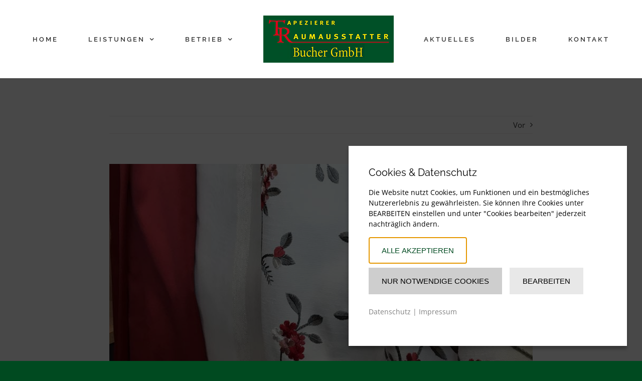

--- FILE ---
content_type: text/html; charset=UTF-8
request_url: https://www.traumausstatter.at/2022/02/06/pflegetipps-fuer-vorhaenge-teppiche-und-polstermoebel/
body_size: 16851
content:
<!DOCTYPE html>
<html class="avada-html-layout-boxed avada-html-header-position-top avada-is-100-percent-template avada-html-has-bg-image" lang="de" prefix="og: http://ogp.me/ns# fb: http://ogp.me/ns/fb#">
<head>
	<meta http-equiv="X-UA-Compatible" content="IE=edge" />
	<meta http-equiv="Content-Type" content="text/html; charset=utf-8"/>
	<meta name="viewport" content="width=device-width, initial-scale=1" />
	<title>Pflegetipps für Vorhänge, Teppiche und Polstermöbel &#8211; Traumausstatter Bucher GmbH</title>
<meta name='robots' content='max-image-preview:large' />
	<style>img:is([sizes="auto" i], [sizes^="auto," i]) { contain-intrinsic-size: 3000px 1500px }</style>
	
		<!-- Meta Tag Manager -->
		<meta name="description" content="Traumausstatter Bucher GmbH Tapezierer Raumausstatter polstern dekorieren tapezieren Böden Sonnenschutz" />
		<meta name="keywords" content="bucher, traumausstatter, raumausstattung, polstern, dekorieren, tapezieren, boden verlegen, wände gestalten, sonnenschutz, vorhänge, markisen, rollos, sonnensegel, beschattungen, jalousien, parkett, teppich, laminat, wiener geflecht, karniesen, gls, stuck, groß gerungs, handwerk, bettwaren, insektenschutzgitter, waldviertel" />
		<meta name="author" content="Bucher GmbH, Traumausstatter in Groß Gerungs" />
		<!-- / Meta Tag Manager -->
<link rel="alternate" type="application/rss+xml" title="Traumausstatter Bucher GmbH &raquo; Feed" href="https://www.traumausstatter.at/feed/" />
<link rel="alternate" type="application/rss+xml" title="Traumausstatter Bucher GmbH &raquo; Kommentar-Feed" href="https://www.traumausstatter.at/comments/feed/" />
					<link rel="shortcut icon" href="https://www.traumausstatter.at/vvp/wp-content/uploads/2017/01/Sticky-Logo.jpg" type="image/x-icon" />
		
		
		
				<link rel="alternate" type="application/rss+xml" title="Traumausstatter Bucher GmbH &raquo; Pflegetipps für Vorhänge, Teppiche und Polstermöbel-Kommentar-Feed" href="https://www.traumausstatter.at/2022/02/06/pflegetipps-fuer-vorhaenge-teppiche-und-polstermoebel/feed/" />
					<meta name="description" content="Wir beraten Sie gerne!
EMPFEHLENSWERTE PRODUKTE
(Firma Sonnhaus)

Schenken Sie Ihren Gardinen regelmäßig eine materialgerechte und schonende Pflege. So kann sich kein Staub in der feinfadigen Faser festsetzen. Wir beraten Sie gerne, wie und womit Gardinen, Stoffe, Bezüge etc. gereinigt werden. Die Auswahl bei uns ist groß und vielfältig.

Gerne übernehmen wir auch die"/>
				
		<meta property="og:locale" content="de_DE"/>
		<meta property="og:type" content="article"/>
		<meta property="og:site_name" content="Traumausstatter Bucher GmbH"/>
		<meta property="og:title" content="  Pflegetipps für Vorhänge, Teppiche und Polstermöbel"/>
				<meta property="og:description" content="Wir beraten Sie gerne!
EMPFEHLENSWERTE PRODUKTE
(Firma Sonnhaus)

Schenken Sie Ihren Gardinen regelmäßig eine materialgerechte und schonende Pflege. So kann sich kein Staub in der feinfadigen Faser festsetzen. Wir beraten Sie gerne, wie und womit Gardinen, Stoffe, Bezüge etc. gereinigt werden. Die Auswahl bei uns ist groß und vielfältig.

Gerne übernehmen wir auch die"/>
				<meta property="og:url" content="https://www.traumausstatter.at/2022/02/06/pflegetipps-fuer-vorhaenge-teppiche-und-polstermoebel/"/>
										<meta property="article:published_time" content="2022-02-06T08:00:08+01:00"/>
							<meta property="article:modified_time" content="2022-02-08T17:46:18+01:00"/>
								<meta name="author" content="Traumadmin"/>
								<meta property="og:image" content="https://www.traumausstatter.at/vvp/wp-content/uploads/2020/03/Vorhangstoffe_0096.jpg"/>
		<meta property="og:image:width" content="800"/>
		<meta property="og:image:height" content="800"/>
		<meta property="og:image:type" content="image/jpeg"/>
				<script type="text/javascript">
/* <![CDATA[ */
window._wpemojiSettings = {"baseUrl":"https:\/\/s.w.org\/images\/core\/emoji\/16.0.1\/72x72\/","ext":".png","svgUrl":"https:\/\/s.w.org\/images\/core\/emoji\/16.0.1\/svg\/","svgExt":".svg","source":{"concatemoji":"https:\/\/www.traumausstatter.at\/vvp\/wp-includes\/js\/wp-emoji-release.min.js?ver=6.8.3"}};
/*! This file is auto-generated */
!function(s,n){var o,i,e;function c(e){try{var t={supportTests:e,timestamp:(new Date).valueOf()};sessionStorage.setItem(o,JSON.stringify(t))}catch(e){}}function p(e,t,n){e.clearRect(0,0,e.canvas.width,e.canvas.height),e.fillText(t,0,0);var t=new Uint32Array(e.getImageData(0,0,e.canvas.width,e.canvas.height).data),a=(e.clearRect(0,0,e.canvas.width,e.canvas.height),e.fillText(n,0,0),new Uint32Array(e.getImageData(0,0,e.canvas.width,e.canvas.height).data));return t.every(function(e,t){return e===a[t]})}function u(e,t){e.clearRect(0,0,e.canvas.width,e.canvas.height),e.fillText(t,0,0);for(var n=e.getImageData(16,16,1,1),a=0;a<n.data.length;a++)if(0!==n.data[a])return!1;return!0}function f(e,t,n,a){switch(t){case"flag":return n(e,"\ud83c\udff3\ufe0f\u200d\u26a7\ufe0f","\ud83c\udff3\ufe0f\u200b\u26a7\ufe0f")?!1:!n(e,"\ud83c\udde8\ud83c\uddf6","\ud83c\udde8\u200b\ud83c\uddf6")&&!n(e,"\ud83c\udff4\udb40\udc67\udb40\udc62\udb40\udc65\udb40\udc6e\udb40\udc67\udb40\udc7f","\ud83c\udff4\u200b\udb40\udc67\u200b\udb40\udc62\u200b\udb40\udc65\u200b\udb40\udc6e\u200b\udb40\udc67\u200b\udb40\udc7f");case"emoji":return!a(e,"\ud83e\udedf")}return!1}function g(e,t,n,a){var r="undefined"!=typeof WorkerGlobalScope&&self instanceof WorkerGlobalScope?new OffscreenCanvas(300,150):s.createElement("canvas"),o=r.getContext("2d",{willReadFrequently:!0}),i=(o.textBaseline="top",o.font="600 32px Arial",{});return e.forEach(function(e){i[e]=t(o,e,n,a)}),i}function t(e){var t=s.createElement("script");t.src=e,t.defer=!0,s.head.appendChild(t)}"undefined"!=typeof Promise&&(o="wpEmojiSettingsSupports",i=["flag","emoji"],n.supports={everything:!0,everythingExceptFlag:!0},e=new Promise(function(e){s.addEventListener("DOMContentLoaded",e,{once:!0})}),new Promise(function(t){var n=function(){try{var e=JSON.parse(sessionStorage.getItem(o));if("object"==typeof e&&"number"==typeof e.timestamp&&(new Date).valueOf()<e.timestamp+604800&&"object"==typeof e.supportTests)return e.supportTests}catch(e){}return null}();if(!n){if("undefined"!=typeof Worker&&"undefined"!=typeof OffscreenCanvas&&"undefined"!=typeof URL&&URL.createObjectURL&&"undefined"!=typeof Blob)try{var e="postMessage("+g.toString()+"("+[JSON.stringify(i),f.toString(),p.toString(),u.toString()].join(",")+"));",a=new Blob([e],{type:"text/javascript"}),r=new Worker(URL.createObjectURL(a),{name:"wpTestEmojiSupports"});return void(r.onmessage=function(e){c(n=e.data),r.terminate(),t(n)})}catch(e){}c(n=g(i,f,p,u))}t(n)}).then(function(e){for(var t in e)n.supports[t]=e[t],n.supports.everything=n.supports.everything&&n.supports[t],"flag"!==t&&(n.supports.everythingExceptFlag=n.supports.everythingExceptFlag&&n.supports[t]);n.supports.everythingExceptFlag=n.supports.everythingExceptFlag&&!n.supports.flag,n.DOMReady=!1,n.readyCallback=function(){n.DOMReady=!0}}).then(function(){return e}).then(function(){var e;n.supports.everything||(n.readyCallback(),(e=n.source||{}).concatemoji?t(e.concatemoji):e.wpemoji&&e.twemoji&&(t(e.twemoji),t(e.wpemoji)))}))}((window,document),window._wpemojiSettings);
/* ]]> */
</script>
<style id='wp-emoji-styles-inline-css' type='text/css'>

	img.wp-smiley, img.emoji {
		display: inline !important;
		border: none !important;
		box-shadow: none !important;
		height: 1em !important;
		width: 1em !important;
		margin: 0 0.07em !important;
		vertical-align: -0.1em !important;
		background: none !important;
		padding: 0 !important;
	}
</style>
<link rel='stylesheet' id='tp_twitter_plugin_css-css' href='https://www.traumausstatter.at/vvp/wp-content/plugins/recent-tweets-widget/tp_twitter_plugin.css?ver=1.0' type='text/css' media='screen' />
<style id='wp-dynamic-css-cc-bottom-right-style-inline-css' type='text/css'>
#cc-cookie-message { position: fixed; right: 30px; bottom: 30px; width: 100%; max-height: calc(100vh - 60px); max-width: 555px; background-color: #ffffff; color: #000000; font-size: 14px; padding: 2.5rem; overflow: auto; box-shadow: 0 6px 6px rgba(0, 0, 0, 0.25); z-index: 9999; margin-left: 30px; }  .cc-cookie-section { border-bottom: 1px solid; padding-bottom: 20px; margin-bottom: 20px; }  #cc-cookie-message p:last-child { text-align: left!important; }  #cc-cookie-message button#cc-cookie-accept { margin-left: 0px; }  #cc-cookie-message button#cc-cookie-necessary.cc-is-style-link { margin: unset; }  .cc-cookie-links { margin: 10px 0 15px 0; }  @media screen and (max-width: 480px) { #cc-cookie-message { max-width: 100%; max-height: 100vh; width: 100%; left: 0; right: 0; bottom: 0; margin: 0 auto; }      #cc-cookie-message { padding: 2rem 2rem 1.5rem; } }
</style>
<style id='wp-dynamic-css-cc-dynamic-style-inline-css' type='text/css'>
#cc-cookie-overlay { display: block; height: 100%; width: 100%; position: fixed; background: rgba(0,0,0,0.7); z-index: 999; left: 0px; top: 0px; overflow-x: hidden; transition: all 0.5s ease 0s; }  #cc-cookie-message h4 { color: #000000; font-size: 20px; font-weight: 500; margin-bottom: 10px; margin-top: 0px; }  #cc-cookie-message ul { margin: 0; }  #cc-cookie-message li { width: 100% !important; display: block !important; }  #cc-cookie-message h5 { color: #000000; font-size: calc(20px - 50%); font-weight: 500; margin-bottom: 10px; margin-top: 0px; }  #cc-cookie-message p, #cc-cookie-message ul { color: #000000; font-size: 14px; line-height: 1.5em; margin: 1rem 0; padding-left: 0; }  #cc-cookie-message li { width: 49%; display: inline-block; }  #cc-cookie-message a, #cc-cookie-message button.cc-is-style-link{ border: none; color: #808080; text-decoration: none; font-size: 14px; padding-bottom: 2px; cursor: pointer; transition: all 0.3s ease-in; }  #cc-cookie-message button.cc-is-style-link { text-transform: none; background-color: initial; padding: initial; margin: initial; font-weight: initial; line-height: inherit; }  #cc-cookie-message button#cc-cookie-necessary:not(.cc-is-style-link) { color: #000000; background: #cecece; }  #cc-cookie-message button#cc-cookie-necessary:not(.cc-is-style-link):hover, #cc-cookie-message button#cc-cookie-necessary:not(.cc-is-style-link):focus { color: #cecece; background: #000000; border: 2px solid #cecece; }  #cc-cookie-message #cc-cookie-necessary { color: #000000; }  #cc-cookie-message .cc-cookie-links, #cc-cookie-message .cc-cookie-links a { color: #808080; text-decoration: none; font-size: 14px; padding-bottom: 2px; cursor: pointer; transition: all 0.3s ease-in; }  #cc-cookie-message a:hover, #cc-cookie-message .cc-cookie-links a:hover, #cc-cookie-message button.cc-is-style-link:hover, #cc-cookie-message a:focus, #cc-cookie-message .cc-cookie-links a:focus, #cc-cookie-message button.cc-is-style-link:focus { color: #808080; text-decoration: underline; transition: all 0.3s ease-in; }  #cc-cookie-message button.cc-is-style-link:hover, #cc-cookie-message button.cc-is-style-link:focus { border: none; }  #cc-cookie-message label { cursor: pointer; }  #cc-cookie-description { margin: 0; }  #cc-cookie-message button { border: 2px solid transparent; background: #004a20; color: #ffffff; font-size: 15px; padding: 1rem 1.5rem; text-transform: uppercase; border-radius: 0; margin-right: 15px; margin-bottom: .5rem; cursor: pointer; transition: all 0.3s ease-in; }  #cc-cookie-message button:hover, #cc-cookie-message button:focus { border: 2px solid #004a20; background: #ffffff; color: #004a20; }  #cc-cookie-message button:last-child { margin-right: 0; }  #cc-cookie-message button:hover { transition: all 0.3s ease-in; }  button#cc-cookie-advanced { background: #e8e8e8; color: #000000; font-size: 15px; }  button#cc-cookie-advanced:hover, button#cc-cookie-advanced:focus { background: #000000; color: #e8e8e8; border: 2px solid #e8e8e8; transition: all 0.3s ease-in; }  #cc-cookie-message button:disabled { opacity: 0.3; }  button#cc-cookie-necessary.cc-is-style-link { display: block; margin-left: auto; margin-right: auto; }  #cc-cookie-types { padding-top: 20px; }  .is-advanced #cc-cookie-accept-selection { display: none !important; }  .is-advanced .cc-group-headline { font-weight: bold; }  .cc-cookie-section > p { margin-bottom: 0; }  #cc-cookie-message input[type="checkbox"] { float: none; margin-top: 0; margin-right: 5px; }  .cc-row.cc-row-accept .cc-value { align-content: center; display: flex; }  #cc-cookie-message .cc-status { display: inline-block; }  #cc-cookie-message .cc-status .cc-status-checked, #cc-cookie-message input.cc_cookie[type=checkbox]:checked + .cc-status .cc-status-unchecked { display: none; }  #cc-cookie-message input.cc_cookie[type=checkbox]:checked + .cc-status .cc-status-checked { display: inline-block; }  .cc-cookie-details .cc-row { display: flex; overflow-wrap: anywhere; }  .cc-cookie-details .cc-prop { flex: 0 0 40%; max-width: 40%; font-weight: bold; }  .cc-cookie-details .cc-value a { font-size: 100% !important; }  #cc-all-marketing-cookies, #cc-all-statistics-cookies, #cc-all-external-media-cookies { margin-right: 5px; }  .cc-cookie-detailed { display: none; margin-top: 15px; }  .cc-cookie-detailed li { padding-left: 1.5rem; }  .theme-wordpress-theme-atomion input.cc_checkbox { opacity: 0; display: inline-block; }  .theme-wordpress-theme-atomion #cc-cookie-message input[type="checkbox"].cc_checkbox { margin-right: 0; }  @media screen and (max-width: 480px) { .cc-cookie-details .cc-row { flex-direction: column; }      .cc-cookie-details .cc-prop { flex: 0 0 100%; max-width: 100%; }      #cc-cookie-message button { width: 100%; margin-right: 0; } }    p.cc_accept_box { background: #EFEFEF; padding: 3rem; display: flex; flex-wrap: wrap; flex-flow: column; align-items: center; }    @media print { #cc-cookie-message,      #cc-cookie-overlay { display: none !important; }  }
</style>
<link rel='stylesheet' id='fusion-dynamic-css-css' href='https://www.traumausstatter.at/vvp/wp-content/uploads/fusion-styles/97b7f3c3e04dda8308cd7f79ff238dd5.min.css?ver=3.14' type='text/css' media='all' />
<script type="text/javascript" src="https://www.traumausstatter.at/vvp/wp-includes/js/jquery/jquery.min.js?ver=3.7.1" id="jquery-core-js"></script>
<script type="text/javascript" src="https://www.traumausstatter.at/vvp/wp-includes/js/jquery/jquery-migrate.min.js?ver=3.4.1" id="jquery-migrate-js"></script>
<script type="text/javascript" src="//www.traumausstatter.at/vvp/wp-content/plugins/revslider/sr6/assets/js/rbtools.min.js?ver=6.7.38" id="tp-tools-js"></script>
<script type="text/javascript" src="//www.traumausstatter.at/vvp/wp-content/plugins/revslider/sr6/assets/js/rs6.min.js?ver=6.7.38" id="revmin-js"></script>
<script type="text/javascript" id="cc-ihavecookies-js-js-extra">
/* <![CDATA[ */
var cc_cookie = {"cookie_name":"cookie-cracker_1","cookie_set":"","cookie_version":"1","headline":"Cookies & Datenschutz","description_text":"Die Website nutzt Cookies, um Funktionen und ein bestm\u00f6gliches Nutzererlebnis zu gew\u00e4hrleisten. Sie k\u00f6nnen Ihre Cookies unter BEARBEITEN einstellen und unter \"Cookies bearbeiten\" jederzeit nachtr\u00e4glich \u00e4ndern.","layout":"bottom-right","expiration_time":"90","privacy_page":"https:\/\/www.traumausstatter.at\/datenschutz\/","privacy_page_label":"Datenschutz","imprint_page":"https:\/\/www.traumausstatter.at\/impressum\/","imprint_page_label":"Impressum","accept_button_order":"1","accept_button_text":"Alle akzeptieren","accept_selection_order":"4","accept_selection":"Auswahl akzeptieren","customize_button_order":"3","customize_button_text":"Bearbeiten","necessary_button_order":"2","necessary_button_type":"type-button","necessary_button_text":"Nur Notwendige Cookies","cookie_type_title":"W\u00e4hle die Cookies, die du akzeptieren m\u00f6chtest","necessary":"","necessary_desc":"","checkedLabel":"An","uncheckedLabel":"Aus","embed_on":"1","tracking_codes":"","more_information":"Mehr Informationen","less_information":"Weniger Informationen","groups":{"internal_type":"custom","initial_checked":"off","necessary":"on","0":{"id":"technischnotwendig","description":"Diese Cookies sind technisch notwendig und f\u00fcr die Nutzung der Website erforderlich.","initial_checked":1,"necessary":1,"internal_type":"system","headline":"Technisch notwendig"},"1":{"id":"statistiken","description":"Statistik-Cookies sammeln anonymisierte Informationen. Diese Informationen helfen uns zu verstehen, wie Besucher unsere Website nutzen.","initial_checked":0,"necessary":0,"headline":"Statistiken"},"2":{"id":"marketing","description":"Marketing-Cookies werden f\u00fcr Marketingma\u00dfnahmen verwendet, z.B. um personalisierte Werbeinhalte bereitzustellen.","initial_checked":0,"necessary":0,"headline":"Marketing"},"3":{"id":"externemedien","description":"Diese Cookies werden von externen Anbietern gesetzt, um deren Dienste, wie z.B. das Einbetten von Inhalten fremder Websites, zu nutzen.","initial_checked":0,"necessary":0,"headline":"Externe Medien"}},"cookieLabelName":"Name","cookieLabelProvider":"Provider","cookieLabelUsage":"Nutzung","cookieLabelCookies":"Cookies","cookieLabelAccept":"Akzeptieren","cookieLabelPrivacyLink":"Datenschutzerkl\u00e4rung","cookieLabelLifetime":"Laufzeit","ajaxUrl":"https:\/\/www.traumausstatter.at\/vvp\/wp-admin\/admin-ajax.php","assetsUrl":"https:\/\/www.traumausstatter.at\/vvp\/wp-content\/plugins\/cookie-cracker\/assets","is_preview":"","nonce_field":"c06c0bf92b","cc_groups":[{"id":"technischnotwendig","description":"Diese Cookies sind technisch notwendig und f\u00fcr die Nutzung der Website erforderlich.","initial_checked":1,"necessary":1,"internal_type":"system","headline":"Technisch notwendig","index":"technischnotwendig","scriptCount":2},{"id":"statistiken","description":"Statistik-Cookies sammeln anonymisierte Informationen. Diese Informationen helfen uns zu verstehen, wie Besucher unsere Website nutzen.","initial_checked":0,"necessary":0,"headline":"Statistiken","index":"statistiken","scriptCount":0},{"id":"marketing","description":"Marketing-Cookies werden f\u00fcr Marketingma\u00dfnahmen verwendet, z.B. um personalisierte Werbeinhalte bereitzustellen.","initial_checked":0,"necessary":0,"headline":"Marketing","index":"marketing","scriptCount":0},{"id":"externemedien","description":"Diese Cookies werden von externen Anbietern gesetzt, um deren Dienste, wie z.B. das Einbetten von Inhalten fremder Websites, zu nutzen.","initial_checked":0,"necessary":0,"headline":"Externe Medien","index":"externemedien","scriptCount":1}],"cc_scripts":{"technischnotwendig":[{"id":"cookie-cracker","internal_type":"system","label":"Cookie Cracker","cookie_group":"technischnotwendig","provider":"Eigent\u00fcmer dieser Website","cookies":"cookie-cracker_1, cookie-cracker_1_prefs","lifetime":"90 Tage","privacy_link":"https:\/\/www.traumausstatter.at\/datenschutz\/","description":"Speichert die Einstellungen Ihrer Cookie-Auswahl.","tcf_type":"","optout_code":"","optin_code":""},{"id":"wordPress-user-login","internal_type":"custom","label":"WordPress Login","cookie_group":"technischnotwendig","provider":"Eigent\u00fcmer dieser Website","cookies":"wordpress_*, wordpress_logged_in_*, wp-settings-*-*, wordpress_test_cookie","lifetime":"Sitzung","privacy_link":"","description":"Die Cookies speichern die Anmeldedaten eines angemeldeten Benutzers als Hash, Anmeldestatus und Benutzer-ID sowie benutzerbezogene Einstellungen f\u00fcr das WordPress Backend.","tcf_type":"","optout_code":"","optin_code":""}],"externemedien":[{"id":"googlemaps","internal_type":"custom","label":"Google Maps","cookie_group":"externemedien","provider":"Google Ireland Limited","cookies":"SSID, SAPISID, APISID, HSID, SID, __Secure-3PSID, SEARCH_SAMESITE, CONSENT, 1P_JAR","lifetime":"Sitzung","privacy_link":"https:\/\/policies.google.com\/privacy","description":"Auf dieser Website wird der Dienst Google Maps verwendet, welcher Cookies setzt. Google Maps zeigt Karten auf der Website als iframe, oder direkt eingebettet als Teil der Website \u00fcber JavaScript an. Auf dem Client des Nutzers werden keine Cookies im technischen Sinne gesetzt, jedoch werden technische und personenbezogene Daten wie die IP-Adresse vom Client an den Server des Dienstanbieters \u00fcbertragen, um die Nutzung des Dienstes zu erm\u00f6glichen.","tcf_type":"","optout_code":"","optin_code":""}]},"is_imprint":"","same_site":"Lax"};
/* ]]> */
</script>
<script type="text/javascript" src="https://www.traumausstatter.at/vvp/wp-content/plugins/cookie-cracker/assets/cc-ihavecookies.min.js?ver=1.1" id="cc-ihavecookies-js-js"></script>
<script type="text/javascript" id="cc-cookie-js-js-extra">
/* <![CDATA[ */
var cc_cookie = {"cookie_name":"cookie-cracker_1","cookie_set":"","cookie_version":"1","headline":"Cookies & Datenschutz","description_text":"Die Website nutzt Cookies, um Funktionen und ein bestm\u00f6gliches Nutzererlebnis zu gew\u00e4hrleisten. Sie k\u00f6nnen Ihre Cookies unter BEARBEITEN einstellen und unter \"Cookies bearbeiten\" jederzeit nachtr\u00e4glich \u00e4ndern.","layout":"bottom-right","expiration_time":"90","privacy_page":"https:\/\/www.traumausstatter.at\/datenschutz\/","privacy_page_label":"Datenschutz","imprint_page":"https:\/\/www.traumausstatter.at\/impressum\/","imprint_page_label":"Impressum","accept_button_order":"1","accept_button_text":"Alle akzeptieren","accept_selection_order":"4","accept_selection":"Auswahl akzeptieren","customize_button_order":"3","customize_button_text":"Bearbeiten","necessary_button_order":"2","necessary_button_type":"type-button","necessary_button_text":"Nur Notwendige Cookies","cookie_type_title":"W\u00e4hle die Cookies, die du akzeptieren m\u00f6chtest","necessary":"","necessary_desc":"","checkedLabel":"An","uncheckedLabel":"Aus","embed_on":"1","tracking_codes":"","more_information":"Mehr Informationen","less_information":"Weniger Informationen","groups":{"internal_type":"custom","initial_checked":"off","necessary":"on","0":{"id":"technischnotwendig","description":"Diese Cookies sind technisch notwendig und f\u00fcr die Nutzung der Website erforderlich.","initial_checked":1,"necessary":1,"internal_type":"system","headline":"Technisch notwendig"},"1":{"id":"statistiken","description":"Statistik-Cookies sammeln anonymisierte Informationen. Diese Informationen helfen uns zu verstehen, wie Besucher unsere Website nutzen.","initial_checked":0,"necessary":0,"headline":"Statistiken"},"2":{"id":"marketing","description":"Marketing-Cookies werden f\u00fcr Marketingma\u00dfnahmen verwendet, z.B. um personalisierte Werbeinhalte bereitzustellen.","initial_checked":0,"necessary":0,"headline":"Marketing"},"3":{"id":"externemedien","description":"Diese Cookies werden von externen Anbietern gesetzt, um deren Dienste, wie z.B. das Einbetten von Inhalten fremder Websites, zu nutzen.","initial_checked":0,"necessary":0,"headline":"Externe Medien"}},"cookieLabelName":"Name","cookieLabelProvider":"Provider","cookieLabelUsage":"Nutzung","cookieLabelCookies":"Cookies","cookieLabelAccept":"Akzeptieren","cookieLabelPrivacyLink":"Datenschutzerkl\u00e4rung","cookieLabelLifetime":"Laufzeit","ajaxUrl":"https:\/\/www.traumausstatter.at\/vvp\/wp-admin\/admin-ajax.php","assetsUrl":"https:\/\/www.traumausstatter.at\/vvp\/wp-content\/plugins\/cookie-cracker\/assets","is_preview":"","nonce_field":"c06c0bf92b","cc_groups":[{"id":"technischnotwendig","description":"Diese Cookies sind technisch notwendig und f\u00fcr die Nutzung der Website erforderlich.","initial_checked":1,"necessary":1,"internal_type":"system","headline":"Technisch notwendig","index":"technischnotwendig","scriptCount":2},{"id":"statistiken","description":"Statistik-Cookies sammeln anonymisierte Informationen. Diese Informationen helfen uns zu verstehen, wie Besucher unsere Website nutzen.","initial_checked":0,"necessary":0,"headline":"Statistiken","index":"statistiken","scriptCount":0},{"id":"marketing","description":"Marketing-Cookies werden f\u00fcr Marketingma\u00dfnahmen verwendet, z.B. um personalisierte Werbeinhalte bereitzustellen.","initial_checked":0,"necessary":0,"headline":"Marketing","index":"marketing","scriptCount":0},{"id":"externemedien","description":"Diese Cookies werden von externen Anbietern gesetzt, um deren Dienste, wie z.B. das Einbetten von Inhalten fremder Websites, zu nutzen.","initial_checked":0,"necessary":0,"headline":"Externe Medien","index":"externemedien","scriptCount":1}],"cc_scripts":{"technischnotwendig":[{"id":"cookie-cracker","internal_type":"system","label":"Cookie Cracker","cookie_group":"technischnotwendig","provider":"Eigent\u00fcmer dieser Website","cookies":"cookie-cracker_1, cookie-cracker_1_prefs","lifetime":"90 Tage","privacy_link":"https:\/\/www.traumausstatter.at\/datenschutz\/","description":"Speichert die Einstellungen Ihrer Cookie-Auswahl.","tcf_type":"","optout_code":"","optin_code":""},{"id":"wordPress-user-login","internal_type":"custom","label":"WordPress Login","cookie_group":"technischnotwendig","provider":"Eigent\u00fcmer dieser Website","cookies":"wordpress_*, wordpress_logged_in_*, wp-settings-*-*, wordpress_test_cookie","lifetime":"Sitzung","privacy_link":"","description":"Die Cookies speichern die Anmeldedaten eines angemeldeten Benutzers als Hash, Anmeldestatus und Benutzer-ID sowie benutzerbezogene Einstellungen f\u00fcr das WordPress Backend.","tcf_type":"","optout_code":"","optin_code":""}],"externemedien":[{"id":"googlemaps","internal_type":"custom","label":"Google Maps","cookie_group":"externemedien","provider":"Google Ireland Limited","cookies":"SSID, SAPISID, APISID, HSID, SID, __Secure-3PSID, SEARCH_SAMESITE, CONSENT, 1P_JAR","lifetime":"Sitzung","privacy_link":"https:\/\/policies.google.com\/privacy","description":"Auf dieser Website wird der Dienst Google Maps verwendet, welcher Cookies setzt. Google Maps zeigt Karten auf der Website als iframe, oder direkt eingebettet als Teil der Website \u00fcber JavaScript an. Auf dem Client des Nutzers werden keine Cookies im technischen Sinne gesetzt, jedoch werden technische und personenbezogene Daten wie die IP-Adresse vom Client an den Server des Dienstanbieters \u00fcbertragen, um die Nutzung des Dienstes zu erm\u00f6glichen.","tcf_type":"","optout_code":"","optin_code":""}]},"is_imprint":"","same_site":"Lax"};
/* ]]> */
</script>
<script type="text/javascript" src="https://www.traumausstatter.at/vvp/wp-content/plugins/cookie-cracker/assets/cc-cookies.min.js?ver=1.1" id="cc-cookie-js-js"></script>
<link rel="https://api.w.org/" href="https://www.traumausstatter.at/wp-json/" /><link rel="alternate" title="JSON" type="application/json" href="https://www.traumausstatter.at/wp-json/wp/v2/posts/1" /><link rel="EditURI" type="application/rsd+xml" title="RSD" href="https://www.traumausstatter.at/vvp/xmlrpc.php?rsd" />
<meta name="generator" content="WordPress 6.8.3" />
<link rel="canonical" href="https://www.traumausstatter.at/2022/02/06/pflegetipps-fuer-vorhaenge-teppiche-und-polstermoebel/" />
<link rel='shortlink' href='https://www.traumausstatter.at/?p=1' />
<link rel="alternate" title="oEmbed (JSON)" type="application/json+oembed" href="https://www.traumausstatter.at/wp-json/oembed/1.0/embed?url=https%3A%2F%2Fwww.traumausstatter.at%2F2022%2F02%2F06%2Fpflegetipps-fuer-vorhaenge-teppiche-und-polstermoebel%2F" />
<link rel="alternate" title="oEmbed (XML)" type="text/xml+oembed" href="https://www.traumausstatter.at/wp-json/oembed/1.0/embed?url=https%3A%2F%2Fwww.traumausstatter.at%2F2022%2F02%2F06%2Fpflegetipps-fuer-vorhaenge-teppiche-und-polstermoebel%2F&#038;format=xml" />
<style type="text/css" id="css-fb-visibility">@media screen and (max-width: 640px){.fusion-no-small-visibility{display:none !important;}body .sm-text-align-center{text-align:center !important;}body .sm-text-align-left{text-align:left !important;}body .sm-text-align-right{text-align:right !important;}body .sm-text-align-justify{text-align:justify !important;}body .sm-flex-align-center{justify-content:center !important;}body .sm-flex-align-flex-start{justify-content:flex-start !important;}body .sm-flex-align-flex-end{justify-content:flex-end !important;}body .sm-mx-auto{margin-left:auto !important;margin-right:auto !important;}body .sm-ml-auto{margin-left:auto !important;}body .sm-mr-auto{margin-right:auto !important;}body .fusion-absolute-position-small{position:absolute;top:auto;width:100%;}.awb-sticky.awb-sticky-small{ position: sticky; top: var(--awb-sticky-offset,0); }}@media screen and (min-width: 641px) and (max-width: 1024px){.fusion-no-medium-visibility{display:none !important;}body .md-text-align-center{text-align:center !important;}body .md-text-align-left{text-align:left !important;}body .md-text-align-right{text-align:right !important;}body .md-text-align-justify{text-align:justify !important;}body .md-flex-align-center{justify-content:center !important;}body .md-flex-align-flex-start{justify-content:flex-start !important;}body .md-flex-align-flex-end{justify-content:flex-end !important;}body .md-mx-auto{margin-left:auto !important;margin-right:auto !important;}body .md-ml-auto{margin-left:auto !important;}body .md-mr-auto{margin-right:auto !important;}body .fusion-absolute-position-medium{position:absolute;top:auto;width:100%;}.awb-sticky.awb-sticky-medium{ position: sticky; top: var(--awb-sticky-offset,0); }}@media screen and (min-width: 1025px){.fusion-no-large-visibility{display:none !important;}body .lg-text-align-center{text-align:center !important;}body .lg-text-align-left{text-align:left !important;}body .lg-text-align-right{text-align:right !important;}body .lg-text-align-justify{text-align:justify !important;}body .lg-flex-align-center{justify-content:center !important;}body .lg-flex-align-flex-start{justify-content:flex-start !important;}body .lg-flex-align-flex-end{justify-content:flex-end !important;}body .lg-mx-auto{margin-left:auto !important;margin-right:auto !important;}body .lg-ml-auto{margin-left:auto !important;}body .lg-mr-auto{margin-right:auto !important;}body .fusion-absolute-position-large{position:absolute;top:auto;width:100%;}.awb-sticky.awb-sticky-large{ position: sticky; top: var(--awb-sticky-offset,0); }}</style><style type="text/css">.recentcomments a{display:inline !important;padding:0 !important;margin:0 !important;}</style><style type="text/css" id="custom-background-css">
body.custom-background { background-color: #004a20; }
</style>
	<meta name="generator" content="Powered by Slider Revolution 6.7.38 - responsive, Mobile-Friendly Slider Plugin for WordPress with comfortable drag and drop interface." />
<script>function setREVStartSize(e){
			//window.requestAnimationFrame(function() {
				window.RSIW = window.RSIW===undefined ? window.innerWidth : window.RSIW;
				window.RSIH = window.RSIH===undefined ? window.innerHeight : window.RSIH;
				try {
					var pw = document.getElementById(e.c).parentNode.offsetWidth,
						newh;
					pw = pw===0 || isNaN(pw) || (e.l=="fullwidth" || e.layout=="fullwidth") ? window.RSIW : pw;
					e.tabw = e.tabw===undefined ? 0 : parseInt(e.tabw);
					e.thumbw = e.thumbw===undefined ? 0 : parseInt(e.thumbw);
					e.tabh = e.tabh===undefined ? 0 : parseInt(e.tabh);
					e.thumbh = e.thumbh===undefined ? 0 : parseInt(e.thumbh);
					e.tabhide = e.tabhide===undefined ? 0 : parseInt(e.tabhide);
					e.thumbhide = e.thumbhide===undefined ? 0 : parseInt(e.thumbhide);
					e.mh = e.mh===undefined || e.mh=="" || e.mh==="auto" ? 0 : parseInt(e.mh,0);
					if(e.layout==="fullscreen" || e.l==="fullscreen")
						newh = Math.max(e.mh,window.RSIH);
					else{
						e.gw = Array.isArray(e.gw) ? e.gw : [e.gw];
						for (var i in e.rl) if (e.gw[i]===undefined || e.gw[i]===0) e.gw[i] = e.gw[i-1];
						e.gh = e.el===undefined || e.el==="" || (Array.isArray(e.el) && e.el.length==0)? e.gh : e.el;
						e.gh = Array.isArray(e.gh) ? e.gh : [e.gh];
						for (var i in e.rl) if (e.gh[i]===undefined || e.gh[i]===0) e.gh[i] = e.gh[i-1];
											
						var nl = new Array(e.rl.length),
							ix = 0,
							sl;
						e.tabw = e.tabhide>=pw ? 0 : e.tabw;
						e.thumbw = e.thumbhide>=pw ? 0 : e.thumbw;
						e.tabh = e.tabhide>=pw ? 0 : e.tabh;
						e.thumbh = e.thumbhide>=pw ? 0 : e.thumbh;
						for (var i in e.rl) nl[i] = e.rl[i]<window.RSIW ? 0 : e.rl[i];
						sl = nl[0];
						for (var i in nl) if (sl>nl[i] && nl[i]>0) { sl = nl[i]; ix=i;}
						var m = pw>(e.gw[ix]+e.tabw+e.thumbw) ? 1 : (pw-(e.tabw+e.thumbw)) / (e.gw[ix]);
						newh =  (e.gh[ix] * m) + (e.tabh + e.thumbh);
					}
					var el = document.getElementById(e.c);
					if (el!==null && el) el.style.height = newh+"px";
					el = document.getElementById(e.c+"_wrapper");
					if (el!==null && el) {
						el.style.height = newh+"px";
						el.style.display = "block";
					}
				} catch(e){
					console.log("Failure at Presize of Slider:" + e)
				}
			//});
		  };</script>
		<script type="text/javascript">
			var doc = document.documentElement;
			doc.setAttribute( 'data-useragent', navigator.userAgent );
		</script>
		
	</head>

<body class="wp-singular post-template-default single single-post postid-1 single-format-standard custom-background wp-theme-Avada fusion-image-hovers fusion-pagination-sizing fusion-button_type-flat fusion-button_span-yes fusion-button_gradient-linear avada-image-rollover-circle-no avada-image-rollover-yes avada-image-rollover-direction-left fusion-body ltr fusion-sticky-header no-tablet-sticky-header no-mobile-sticky-header no-mobile-slidingbar avada-has-rev-slider-styles fusion-disable-outline fusion-sub-menu-fade mobile-logo-pos-left layout-boxed-mode avada-has-boxed-modal-shadow-none layout-scroll-offset-full avada-has-zero-margin-offset-top fusion-top-header menu-text-align-center mobile-menu-design-classic fusion-show-pagination-text fusion-header-layout-v7 avada-responsive avada-footer-fx-none avada-menu-highlight-style-bar fusion-search-form-classic fusion-main-menu-search-overlay fusion-avatar-square avada-dropdown-styles avada-blog-layout-grid avada-blog-archive-layout-grid avada-header-shadow-no avada-menu-icon-position-left avada-has-megamenu-shadow avada-has-mainmenu-dropdown-divider avada-has-pagetitle-bg-full avada-has-breadcrumb-mobile-hidden avada-has-titlebar-hide avada-social-full-transparent avada-has-bg-image-full avada-has-pagination-padding avada-flyout-menu-direction-fade avada-ec-views-v1" data-awb-post-id="1">
		<a class="skip-link screen-reader-text" href="#content">Zum Inhalt springen</a>

	<div id="boxed-wrapper">
							
		<div id="wrapper" class="fusion-wrapper">
			<div id="home" style="position:relative;top:-1px;"></div>
							
					
			<header class="fusion-header-wrapper">
				<div class="fusion-header-v7 fusion-logo-alignment fusion-logo-left fusion-sticky-menu- fusion-sticky-logo- fusion-mobile-logo-  fusion-mobile-menu-design-classic">
					<div class="fusion-header-sticky-height"></div>
<div class="fusion-header" >
	<div class="fusion-row fusion-middle-logo-menu">
				<nav class="fusion-main-menu fusion-main-menu-sticky" aria-label="Hauptmenü"><div class="fusion-overlay-search">		<form role="search" class="searchform fusion-search-form  fusion-search-form-classic" method="get" action="https://www.traumausstatter.at/">
			<div class="fusion-search-form-content">

				
				<div class="fusion-search-field search-field">
					<label><span class="screen-reader-text">Suche nach:</span>
													<input type="search" value="" name="s" class="s" placeholder="Suchen..." required aria-required="true" aria-label="Suchen..."/>
											</label>
				</div>
				<div class="fusion-search-button search-button">
					<input type="submit" class="fusion-search-submit searchsubmit" aria-label="Suche" value="&#xf002;" />
									</div>

				
			</div>


			
		</form>
		<div class="fusion-search-spacer"></div><a href="#" role="button" aria-label="Schließe die Suche" class="fusion-close-search"></a></div><ul id="menu-main-menu" class="fusion-menu fusion-middle-logo-ul"><li  id="menu-item-1329"  class="menu-item menu-item-type-post_type menu-item-object-page menu-item-home menu-item-1329"  data-item-id="1329"><a  href="https://www.traumausstatter.at/" class="fusion-top-level-link fusion-bar-highlight"><span class="menu-text">HOME</span></a></li><li  id="menu-item-2059"  class="menu-item menu-item-type-post_type menu-item-object-page menu-item-has-children menu-item-2059 fusion-dropdown-menu"  data-item-id="2059"><a  href="https://www.traumausstatter.at/polstern/" class="fusion-top-level-link fusion-bar-highlight"><span class="menu-text">LEISTUNGEN</span> <span class="fusion-caret"><i class="fusion-dropdown-indicator" aria-hidden="true"></i></span></a><ul class="sub-menu"><li  id="menu-item-1428"  class="menu-item menu-item-type-post_type menu-item-object-page menu-item-1428 fusion-dropdown-submenu" ><a  href="https://www.traumausstatter.at/polstern/" class="fusion-bar-highlight"><span>POLSTERN</span></a></li><li  id="menu-item-1459"  class="menu-item menu-item-type-post_type menu-item-object-page menu-item-1459 fusion-dropdown-submenu" ><a  href="https://www.traumausstatter.at/vorhaengeundkarniesen/" class="fusion-bar-highlight"><span>VORHÄNGE/KARNIESEN</span></a></li><li  id="menu-item-1444"  class="menu-item menu-item-type-post_type menu-item-object-page menu-item-1444 fusion-dropdown-submenu" ><a  href="https://www.traumausstatter.at/bettwaren/" class="fusion-bar-highlight"><span>BETTWAREN</span></a></li><li  id="menu-item-1446"  class="menu-item menu-item-type-post_type menu-item-object-page menu-item-1446 fusion-dropdown-submenu" ><a  href="https://www.traumausstatter.at/bodenverlegung/" class="fusion-bar-highlight"><span>BODENVERLEGUNG</span></a></li><li  id="menu-item-1447"  class="menu-item menu-item-type-post_type menu-item-object-page menu-item-1447 fusion-dropdown-submenu" ><a  href="https://www.traumausstatter.at/wandegestalten/" class="fusion-bar-highlight"><span>WÄNDE GESTALTEN</span></a></li><li  id="menu-item-1445"  class="menu-item menu-item-type-post_type menu-item-object-page menu-item-1445 fusion-dropdown-submenu" ><a  href="https://www.traumausstatter.at/sicht-sonnenschutz/" class="fusion-bar-highlight"><span>SICHT-/SONNENSCHUTZ</span></a></li><li  id="menu-item-1693"  class="menu-item menu-item-type-post_type menu-item-object-page menu-item-1693 fusion-dropdown-submenu" ><a  href="https://www.traumausstatter.at/reparaturen/" class="fusion-bar-highlight"><span>REPARATUREN</span></a></li><li  id="menu-item-2086"  class="menu-item menu-item-type-post_type menu-item-object-page menu-item-2086 fusion-dropdown-submenu" ><a  href="https://www.traumausstatter.at/allerlei/" class="fusion-bar-highlight"><span>ALLERLEI</span></a></li></ul></li><li  id="menu-item-1539"  class="menu-item menu-item-type-post_type menu-item-object-page menu-item-has-children menu-item-1539 fusion-dropdown-menu"  data-item-id="1539"><a  href="https://www.traumausstatter.at/betrieb/" class="fusion-top-level-link fusion-bar-highlight"><span class="menu-text">BETRIEB</span> <span class="fusion-caret"><i class="fusion-dropdown-indicator" aria-hidden="true"></i></span></a><ul class="sub-menu"><li  id="menu-item-1540"  class="menu-item menu-item-type-post_type menu-item-object-page menu-item-1540 fusion-dropdown-submenu" ><a  href="https://www.traumausstatter.at/betrieb/" class="fusion-bar-highlight"><span>BETRIEB</span></a></li><li  id="menu-item-1341"  class="menu-item menu-item-type-post_type menu-item-object-page menu-item-1341 fusion-dropdown-submenu" ><a  href="https://www.traumausstatter.at/team/" class="fusion-bar-highlight"><span>TEAM</span></a></li></ul></li>	<li class="fusion-middle-logo-menu-logo fusion-logo" data-margin-top="31px" data-margin-bottom="31px" data-margin-left="0px" data-margin-right="0px">
			<a class="fusion-logo-link"  href="https://www.traumausstatter.at/" >

						<!-- standard logo -->
			<img src="https://www.traumausstatter.at/vvp/wp-content/uploads/2018/08/Logo_Bucher.jpg" srcset="https://www.traumausstatter.at/vvp/wp-content/uploads/2018/08/Logo_Bucher.jpg 1x" width="260" height="94" alt="Traumausstatter Bucher GmbH Logo" data-retina_logo_url="" class="fusion-standard-logo" />

			
					</a>
		</li><li  id="menu-item-1406"  class="menu-item menu-item-type-post_type menu-item-object-page menu-item-1406"  data-item-id="1406"><a  href="https://www.traumausstatter.at/aktuelles/" class="fusion-top-level-link fusion-bar-highlight"><span class="menu-text">AKTUELLES</span></a></li><li  id="menu-item-1821"  class="menu-item menu-item-type-post_type menu-item-object-page menu-item-1821"  data-item-id="1821"><a  href="https://www.traumausstatter.at/bilder/" class="fusion-top-level-link fusion-bar-highlight"><span class="menu-text">BILDER</span></a></li><li  id="menu-item-1338"  class="menu-item menu-item-type-post_type menu-item-object-page menu-item-1338"  data-item-id="1338"><a  href="https://www.traumausstatter.at/kontakt/" class="fusion-top-level-link fusion-bar-highlight"><span class="menu-text">KONTAKT</span></a></li></ul></nav>
<nav class="fusion-mobile-nav-holder fusion-mobile-menu-text-align-left" aria-label="Main Menu Mobile"></nav>

					</div>
</div>
				</div>
				<div class="fusion-clearfix"></div>
			</header>
								
							<div id="sliders-container" class="fusion-slider-visibility">
					</div>
				
					
							
			
						<main id="main" class="clearfix width-100">
				<div class="fusion-row" style="max-width:100%;">

<section id="content" style="width: 100%;">
			<div class="single-navigation clearfix">
						<a href="https://www.traumausstatter.at/2023/11/28/annahmestelle-fuer-den-schaerfdienst-von-matthias-wiltschko/" rel="next">Vor</a>		</div>
	
					<article id="post-1" class="post post-1 type-post status-publish format-standard has-post-thumbnail hentry category-allgemein tag-pflegetipps tag-pflegetipps-fuer-gardinen-und-dekorstoffe">
						
														<div class="fusion-flexslider flexslider fusion-flexslider-loading post-slideshow fusion-post-slideshow">
				<ul class="slides">
																<li>
																																<a href="https://www.traumausstatter.at/vvp/wp-content/uploads/2020/03/Vorhangstoffe_0096.jpg" data-rel="iLightbox[gallery1]" title="" data-title="Vorhangstoffe_0096" data-caption="" aria-label="Vorhangstoffe_0096">
										<span class="screen-reader-text">Zeige grösseres Bild</span>
										<img width="800" height="800" src="https://www.traumausstatter.at/vvp/wp-content/uploads/2020/03/Vorhangstoffe_0096.jpg" class="attachment-full size-full wp-post-image" alt="Vorhangstoffe_0096" decoding="async" fetchpriority="high" srcset="https://www.traumausstatter.at/vvp/wp-content/uploads/2020/03/Vorhangstoffe_0096-200x200.jpg 200w, https://www.traumausstatter.at/vvp/wp-content/uploads/2020/03/Vorhangstoffe_0096-400x400.jpg 400w, https://www.traumausstatter.at/vvp/wp-content/uploads/2020/03/Vorhangstoffe_0096-600x600.jpg 600w, https://www.traumausstatter.at/vvp/wp-content/uploads/2020/03/Vorhangstoffe_0096.jpg 800w" sizes="(max-width: 800px) 100vw, 800px" />									</a>
																					</li>

																																																																																																															</ul>
			</div>
						
															<h1 class="entry-title fusion-post-title">Pflegetipps für Vorhänge, Teppiche und Polstermöbel</h1>										<div class="post-content">
				<p data-canvas-width="255.84140482647376">Wir beraten Sie gerne!</p>
<p data-canvas-width="255.84140482647376"><strong>EMPFEHLENSWERTE PRODUKTE<br />
</strong><em>(Firma Sonnhaus)</em></p>
<div data-canvas-width="183.00308786722877">Schenken Sie Ihren Gardinen regelmäßig eine materialgerechte und schonende Pflege. So kann sich kein Staub in der feinfadigen Faser festsetzen. Wir beraten Sie gerne, wie und womit Gardinen, Stoffe, Bezüge etc. gereinigt werden. Die Auswahl bei uns ist groß und vielfältig.</div>
<div data-canvas-width="183.00308786722877"></div>
<div data-canvas-width="183.00308786722877">Gerne übernehmen wir auch die Reinigung von Teppichen oder Polstermöbel bei Ihnen zu Hause oder, für die do-it-yourself-generation, Sie borgen sich unser Teppich-Shampooniergerät aus und reinigen selbst.</div>
<div data-canvas-width="183.00308786722877"></div>
<div data-canvas-width="494.5078655972165">Abkürzungen der wichtigsten Materialen:</div>
<div data-canvas-width="139.21124929965035">PES = Polyester</div>
<div data-canvas-width="137.70053722667174">PAC = Polyacryl</div>
<div data-canvas-width="100.52312862612897">LI = Leinen</div>
<div data-canvas-width="126.55252399848467">PA = Polyamid</div>
<div data-canvas-width="146.93845473040307">CO = Baumwolle</div>
<div data-canvas-width="117.76608366598836">CMD = Modal</div>
<div data-canvas-width="97.4322464538279">SE = Seide</div>
<div data-canvas-width="143.2050858144214">CV/VI = Viskose</div>
<div data-canvas-width="104.53432964748598">RA = Ramie</div>
<div data-canvas-width="117.01940988279203">WM = Mohair</div>
							</div>

												<span class="vcard rich-snippet-hidden"><span class="fn"><a href="https://www.traumausstatter.at/author/traumadmin/" title="Beiträge von Traumadmin" rel="author">Traumadmin</a></span></span><span class="updated rich-snippet-hidden">2022-02-08T18:46:18+01:00</span>																								
																	</article>
	</section>
						
					</div>  <!-- fusion-row -->
				</main>  <!-- #main -->
				
				
								
					
		<div class="fusion-footer">
					
	<footer class="fusion-footer-widget-area fusion-widget-area fusion-footer-widget-area-center">
		<div class="fusion-row">
			<div class="fusion-columns fusion-columns-1 fusion-widget-area">
				
																									<div class="fusion-column fusion-column-last col-lg-12 col-md-12 col-sm-12">
							<section id="text-2" class="fusion-footer-widget-column widget widget_text" style="border-style: solid;border-color:transparent;border-width:0px;">			<div class="textwidget"><p>Traumausstatter Bucher GmbH  |  3920 Groß Gerungs  |  Linzer Straße 5  |  Austria<br />
T: +4328125595 |   <a href="mailto:office@traumausstatter.at">Mail: office@traumausstatter.at</a><br />
<a href="https://www.traumausstatter.at/impressum"><br />
IMPRESSUM</a> | <a href="https://www.traumausstatter.at/vvp/wp-login.php" target='_blank'> INTERN</a> | <a href="https://www.traumausstatter.at/datenschutz"> DATENSCHUTZ</a> | <a href="#edit-cookies" class="cc-edit-cookies">Cookies bearbeiten</a> </p>
</div>
		<div style="clear:both;"></div></section>																					</div>
																																																						
				<div class="fusion-clearfix"></div>
			</div> <!-- fusion-columns -->
		</div> <!-- fusion-row -->
	</footer> <!-- fusion-footer-widget-area -->

	
	<footer id="footer" class="fusion-footer-copyright-area fusion-footer-copyright-center">
		<div class="fusion-row">
			<div class="fusion-copyright-content">

				<div class="fusion-copyright-notice">
		<div>
		 <script>document.write(new Date().getFullYear());</script> Copyright Bucher GmbH  |  All Rights Reserved  |  Powered by <a href='https://www.art.waldsoft.com' target='_blank'>art.waldsoft</a>	</div>
</div>
<div class="fusion-social-links-footer">
	</div>

			</div> <!-- fusion-fusion-copyright-content -->
		</div> <!-- fusion-row -->
	</footer> <!-- #footer -->
		</div> <!-- fusion-footer -->

		
																</div> <!-- wrapper -->
		</div> <!-- #boxed-wrapper -->
					
							<a class="fusion-one-page-text-link fusion-page-load-link" tabindex="-1" href="#" aria-hidden="true">Page load link</a>

		<div class="avada-footer-scripts">
			<script type="text/javascript">var fusionNavIsCollapsed=function(e){var t,n;window.innerWidth<=e.getAttribute("data-breakpoint")?(e.classList.add("collapse-enabled"),e.classList.remove("awb-menu_desktop"),e.classList.contains("expanded")||window.dispatchEvent(new CustomEvent("fusion-mobile-menu-collapsed",{detail:{nav:e}})),(n=e.querySelectorAll(".menu-item-has-children.expanded")).length&&n.forEach(function(e){e.querySelector(".awb-menu__open-nav-submenu_mobile").setAttribute("aria-expanded","false")})):(null!==e.querySelector(".menu-item-has-children.expanded .awb-menu__open-nav-submenu_click")&&e.querySelector(".menu-item-has-children.expanded .awb-menu__open-nav-submenu_click").click(),e.classList.remove("collapse-enabled"),e.classList.add("awb-menu_desktop"),null!==e.querySelector(".awb-menu__main-ul")&&e.querySelector(".awb-menu__main-ul").removeAttribute("style")),e.classList.add("no-wrapper-transition"),clearTimeout(t),t=setTimeout(()=>{e.classList.remove("no-wrapper-transition")},400),e.classList.remove("loading")},fusionRunNavIsCollapsed=function(){var e,t=document.querySelectorAll(".awb-menu");for(e=0;e<t.length;e++)fusionNavIsCollapsed(t[e])};function avadaGetScrollBarWidth(){var e,t,n,l=document.createElement("p");return l.style.width="100%",l.style.height="200px",(e=document.createElement("div")).style.position="absolute",e.style.top="0px",e.style.left="0px",e.style.visibility="hidden",e.style.width="200px",e.style.height="150px",e.style.overflow="hidden",e.appendChild(l),document.body.appendChild(e),t=l.offsetWidth,e.style.overflow="scroll",t==(n=l.offsetWidth)&&(n=e.clientWidth),document.body.removeChild(e),jQuery("html").hasClass("awb-scroll")&&10<t-n?10:t-n}fusionRunNavIsCollapsed(),window.addEventListener("fusion-resize-horizontal",fusionRunNavIsCollapsed);</script>
		<script>
			window.RS_MODULES = window.RS_MODULES || {};
			window.RS_MODULES.modules = window.RS_MODULES.modules || {};
			window.RS_MODULES.waiting = window.RS_MODULES.waiting || [];
			window.RS_MODULES.defered = false;
			window.RS_MODULES.moduleWaiting = window.RS_MODULES.moduleWaiting || {};
			window.RS_MODULES.type = 'compiled';
		</script>
		<script type="speculationrules">
{"prefetch":[{"source":"document","where":{"and":[{"href_matches":"\/*"},{"not":{"href_matches":["\/vvp\/wp-*.php","\/vvp\/wp-admin\/*","\/vvp\/wp-content\/uploads\/*","\/vvp\/wp-content\/*","\/vvp\/wp-content\/plugins\/*","\/vvp\/wp-content\/themes\/Avada\/*","\/*\\?(.+)"]}},{"not":{"selector_matches":"a[rel~=\"nofollow\"]"}},{"not":{"selector_matches":".no-prefetch, .no-prefetch a"}}]},"eagerness":"conservative"}]}
</script>
        <div id="cc-cookie-overlay" style="display:none;"></div>
        <style id='global-styles-inline-css' type='text/css'>
:root{--wp--preset--aspect-ratio--square: 1;--wp--preset--aspect-ratio--4-3: 4/3;--wp--preset--aspect-ratio--3-4: 3/4;--wp--preset--aspect-ratio--3-2: 3/2;--wp--preset--aspect-ratio--2-3: 2/3;--wp--preset--aspect-ratio--16-9: 16/9;--wp--preset--aspect-ratio--9-16: 9/16;--wp--preset--color--black: #000000;--wp--preset--color--cyan-bluish-gray: #abb8c3;--wp--preset--color--white: #ffffff;--wp--preset--color--pale-pink: #f78da7;--wp--preset--color--vivid-red: #cf2e2e;--wp--preset--color--luminous-vivid-orange: #ff6900;--wp--preset--color--luminous-vivid-amber: #fcb900;--wp--preset--color--light-green-cyan: #7bdcb5;--wp--preset--color--vivid-green-cyan: #00d084;--wp--preset--color--pale-cyan-blue: #8ed1fc;--wp--preset--color--vivid-cyan-blue: #0693e3;--wp--preset--color--vivid-purple: #9b51e0;--wp--preset--color--awb-color-1: #ffffff;--wp--preset--color--awb-color-2: #f6f6f6;--wp--preset--color--awb-color-3: #e0dede;--wp--preset--color--awb-color-4: #3e7ccc;--wp--preset--color--awb-color-5: #555555;--wp--preset--color--awb-color-6: #1a80b6;--wp--preset--color--awb-color-7: #004a20;--wp--preset--color--awb-color-8: #333333;--wp--preset--color--awb-color-custom-10: rgba(0,74,32,0.8);--wp--preset--color--awb-color-custom-11: #2d69b6;--wp--preset--color--awb-color-custom-12: #bfbfbf;--wp--preset--color--awb-color-custom-13: #65bc7b;--wp--preset--color--awb-color-custom-14: #2c2d2f;--wp--preset--color--awb-color-custom-15: #f9f9f9;--wp--preset--color--awb-color-custom-16: #8c8989;--wp--preset--color--awb-color-custom-17: #c10000;--wp--preset--color--awb-color-custom-18: #a0ce4e;--wp--preset--gradient--vivid-cyan-blue-to-vivid-purple: linear-gradient(135deg,rgba(6,147,227,1) 0%,rgb(155,81,224) 100%);--wp--preset--gradient--light-green-cyan-to-vivid-green-cyan: linear-gradient(135deg,rgb(122,220,180) 0%,rgb(0,208,130) 100%);--wp--preset--gradient--luminous-vivid-amber-to-luminous-vivid-orange: linear-gradient(135deg,rgba(252,185,0,1) 0%,rgba(255,105,0,1) 100%);--wp--preset--gradient--luminous-vivid-orange-to-vivid-red: linear-gradient(135deg,rgba(255,105,0,1) 0%,rgb(207,46,46) 100%);--wp--preset--gradient--very-light-gray-to-cyan-bluish-gray: linear-gradient(135deg,rgb(238,238,238) 0%,rgb(169,184,195) 100%);--wp--preset--gradient--cool-to-warm-spectrum: linear-gradient(135deg,rgb(74,234,220) 0%,rgb(151,120,209) 20%,rgb(207,42,186) 40%,rgb(238,44,130) 60%,rgb(251,105,98) 80%,rgb(254,248,76) 100%);--wp--preset--gradient--blush-light-purple: linear-gradient(135deg,rgb(255,206,236) 0%,rgb(152,150,240) 100%);--wp--preset--gradient--blush-bordeaux: linear-gradient(135deg,rgb(254,205,165) 0%,rgb(254,45,45) 50%,rgb(107,0,62) 100%);--wp--preset--gradient--luminous-dusk: linear-gradient(135deg,rgb(255,203,112) 0%,rgb(199,81,192) 50%,rgb(65,88,208) 100%);--wp--preset--gradient--pale-ocean: linear-gradient(135deg,rgb(255,245,203) 0%,rgb(182,227,212) 50%,rgb(51,167,181) 100%);--wp--preset--gradient--electric-grass: linear-gradient(135deg,rgb(202,248,128) 0%,rgb(113,206,126) 100%);--wp--preset--gradient--midnight: linear-gradient(135deg,rgb(2,3,129) 0%,rgb(40,116,252) 100%);--wp--preset--font-size--small: 11.25px;--wp--preset--font-size--medium: 20px;--wp--preset--font-size--large: 22.5px;--wp--preset--font-size--x-large: 42px;--wp--preset--font-size--normal: 15px;--wp--preset--font-size--xlarge: 30px;--wp--preset--font-size--huge: 45px;--wp--preset--spacing--20: 0.44rem;--wp--preset--spacing--30: 0.67rem;--wp--preset--spacing--40: 1rem;--wp--preset--spacing--50: 1.5rem;--wp--preset--spacing--60: 2.25rem;--wp--preset--spacing--70: 3.38rem;--wp--preset--spacing--80: 5.06rem;--wp--preset--shadow--natural: 6px 6px 9px rgba(0, 0, 0, 0.2);--wp--preset--shadow--deep: 12px 12px 50px rgba(0, 0, 0, 0.4);--wp--preset--shadow--sharp: 6px 6px 0px rgba(0, 0, 0, 0.2);--wp--preset--shadow--outlined: 6px 6px 0px -3px rgba(255, 255, 255, 1), 6px 6px rgba(0, 0, 0, 1);--wp--preset--shadow--crisp: 6px 6px 0px rgba(0, 0, 0, 1);}:where(.is-layout-flex){gap: 0.5em;}:where(.is-layout-grid){gap: 0.5em;}body .is-layout-flex{display: flex;}.is-layout-flex{flex-wrap: wrap;align-items: center;}.is-layout-flex > :is(*, div){margin: 0;}body .is-layout-grid{display: grid;}.is-layout-grid > :is(*, div){margin: 0;}:where(.wp-block-columns.is-layout-flex){gap: 2em;}:where(.wp-block-columns.is-layout-grid){gap: 2em;}:where(.wp-block-post-template.is-layout-flex){gap: 1.25em;}:where(.wp-block-post-template.is-layout-grid){gap: 1.25em;}.has-black-color{color: var(--wp--preset--color--black) !important;}.has-cyan-bluish-gray-color{color: var(--wp--preset--color--cyan-bluish-gray) !important;}.has-white-color{color: var(--wp--preset--color--white) !important;}.has-pale-pink-color{color: var(--wp--preset--color--pale-pink) !important;}.has-vivid-red-color{color: var(--wp--preset--color--vivid-red) !important;}.has-luminous-vivid-orange-color{color: var(--wp--preset--color--luminous-vivid-orange) !important;}.has-luminous-vivid-amber-color{color: var(--wp--preset--color--luminous-vivid-amber) !important;}.has-light-green-cyan-color{color: var(--wp--preset--color--light-green-cyan) !important;}.has-vivid-green-cyan-color{color: var(--wp--preset--color--vivid-green-cyan) !important;}.has-pale-cyan-blue-color{color: var(--wp--preset--color--pale-cyan-blue) !important;}.has-vivid-cyan-blue-color{color: var(--wp--preset--color--vivid-cyan-blue) !important;}.has-vivid-purple-color{color: var(--wp--preset--color--vivid-purple) !important;}.has-black-background-color{background-color: var(--wp--preset--color--black) !important;}.has-cyan-bluish-gray-background-color{background-color: var(--wp--preset--color--cyan-bluish-gray) !important;}.has-white-background-color{background-color: var(--wp--preset--color--white) !important;}.has-pale-pink-background-color{background-color: var(--wp--preset--color--pale-pink) !important;}.has-vivid-red-background-color{background-color: var(--wp--preset--color--vivid-red) !important;}.has-luminous-vivid-orange-background-color{background-color: var(--wp--preset--color--luminous-vivid-orange) !important;}.has-luminous-vivid-amber-background-color{background-color: var(--wp--preset--color--luminous-vivid-amber) !important;}.has-light-green-cyan-background-color{background-color: var(--wp--preset--color--light-green-cyan) !important;}.has-vivid-green-cyan-background-color{background-color: var(--wp--preset--color--vivid-green-cyan) !important;}.has-pale-cyan-blue-background-color{background-color: var(--wp--preset--color--pale-cyan-blue) !important;}.has-vivid-cyan-blue-background-color{background-color: var(--wp--preset--color--vivid-cyan-blue) !important;}.has-vivid-purple-background-color{background-color: var(--wp--preset--color--vivid-purple) !important;}.has-black-border-color{border-color: var(--wp--preset--color--black) !important;}.has-cyan-bluish-gray-border-color{border-color: var(--wp--preset--color--cyan-bluish-gray) !important;}.has-white-border-color{border-color: var(--wp--preset--color--white) !important;}.has-pale-pink-border-color{border-color: var(--wp--preset--color--pale-pink) !important;}.has-vivid-red-border-color{border-color: var(--wp--preset--color--vivid-red) !important;}.has-luminous-vivid-orange-border-color{border-color: var(--wp--preset--color--luminous-vivid-orange) !important;}.has-luminous-vivid-amber-border-color{border-color: var(--wp--preset--color--luminous-vivid-amber) !important;}.has-light-green-cyan-border-color{border-color: var(--wp--preset--color--light-green-cyan) !important;}.has-vivid-green-cyan-border-color{border-color: var(--wp--preset--color--vivid-green-cyan) !important;}.has-pale-cyan-blue-border-color{border-color: var(--wp--preset--color--pale-cyan-blue) !important;}.has-vivid-cyan-blue-border-color{border-color: var(--wp--preset--color--vivid-cyan-blue) !important;}.has-vivid-purple-border-color{border-color: var(--wp--preset--color--vivid-purple) !important;}.has-vivid-cyan-blue-to-vivid-purple-gradient-background{background: var(--wp--preset--gradient--vivid-cyan-blue-to-vivid-purple) !important;}.has-light-green-cyan-to-vivid-green-cyan-gradient-background{background: var(--wp--preset--gradient--light-green-cyan-to-vivid-green-cyan) !important;}.has-luminous-vivid-amber-to-luminous-vivid-orange-gradient-background{background: var(--wp--preset--gradient--luminous-vivid-amber-to-luminous-vivid-orange) !important;}.has-luminous-vivid-orange-to-vivid-red-gradient-background{background: var(--wp--preset--gradient--luminous-vivid-orange-to-vivid-red) !important;}.has-very-light-gray-to-cyan-bluish-gray-gradient-background{background: var(--wp--preset--gradient--very-light-gray-to-cyan-bluish-gray) !important;}.has-cool-to-warm-spectrum-gradient-background{background: var(--wp--preset--gradient--cool-to-warm-spectrum) !important;}.has-blush-light-purple-gradient-background{background: var(--wp--preset--gradient--blush-light-purple) !important;}.has-blush-bordeaux-gradient-background{background: var(--wp--preset--gradient--blush-bordeaux) !important;}.has-luminous-dusk-gradient-background{background: var(--wp--preset--gradient--luminous-dusk) !important;}.has-pale-ocean-gradient-background{background: var(--wp--preset--gradient--pale-ocean) !important;}.has-electric-grass-gradient-background{background: var(--wp--preset--gradient--electric-grass) !important;}.has-midnight-gradient-background{background: var(--wp--preset--gradient--midnight) !important;}.has-small-font-size{font-size: var(--wp--preset--font-size--small) !important;}.has-medium-font-size{font-size: var(--wp--preset--font-size--medium) !important;}.has-large-font-size{font-size: var(--wp--preset--font-size--large) !important;}.has-x-large-font-size{font-size: var(--wp--preset--font-size--x-large) !important;}
:where(.wp-block-post-template.is-layout-flex){gap: 1.25em;}:where(.wp-block-post-template.is-layout-grid){gap: 1.25em;}
:where(.wp-block-columns.is-layout-flex){gap: 2em;}:where(.wp-block-columns.is-layout-grid){gap: 2em;}
:root :where(.wp-block-pullquote){font-size: 1.5em;line-height: 1.6;}
</style>
<link rel='stylesheet' id='wp-block-library-css' href='https://www.traumausstatter.at/vvp/wp-includes/css/dist/block-library/style.min.css?ver=6.8.3' type='text/css' media='all' />
<style id='wp-block-library-theme-inline-css' type='text/css'>
.wp-block-audio :where(figcaption){color:#555;font-size:13px;text-align:center}.is-dark-theme .wp-block-audio :where(figcaption){color:#ffffffa6}.wp-block-audio{margin:0 0 1em}.wp-block-code{border:1px solid #ccc;border-radius:4px;font-family:Menlo,Consolas,monaco,monospace;padding:.8em 1em}.wp-block-embed :where(figcaption){color:#555;font-size:13px;text-align:center}.is-dark-theme .wp-block-embed :where(figcaption){color:#ffffffa6}.wp-block-embed{margin:0 0 1em}.blocks-gallery-caption{color:#555;font-size:13px;text-align:center}.is-dark-theme .blocks-gallery-caption{color:#ffffffa6}:root :where(.wp-block-image figcaption){color:#555;font-size:13px;text-align:center}.is-dark-theme :root :where(.wp-block-image figcaption){color:#ffffffa6}.wp-block-image{margin:0 0 1em}.wp-block-pullquote{border-bottom:4px solid;border-top:4px solid;color:currentColor;margin-bottom:1.75em}.wp-block-pullquote cite,.wp-block-pullquote footer,.wp-block-pullquote__citation{color:currentColor;font-size:.8125em;font-style:normal;text-transform:uppercase}.wp-block-quote{border-left:.25em solid;margin:0 0 1.75em;padding-left:1em}.wp-block-quote cite,.wp-block-quote footer{color:currentColor;font-size:.8125em;font-style:normal;position:relative}.wp-block-quote:where(.has-text-align-right){border-left:none;border-right:.25em solid;padding-left:0;padding-right:1em}.wp-block-quote:where(.has-text-align-center){border:none;padding-left:0}.wp-block-quote.is-large,.wp-block-quote.is-style-large,.wp-block-quote:where(.is-style-plain){border:none}.wp-block-search .wp-block-search__label{font-weight:700}.wp-block-search__button{border:1px solid #ccc;padding:.375em .625em}:where(.wp-block-group.has-background){padding:1.25em 2.375em}.wp-block-separator.has-css-opacity{opacity:.4}.wp-block-separator{border:none;border-bottom:2px solid;margin-left:auto;margin-right:auto}.wp-block-separator.has-alpha-channel-opacity{opacity:1}.wp-block-separator:not(.is-style-wide):not(.is-style-dots){width:100px}.wp-block-separator.has-background:not(.is-style-dots){border-bottom:none;height:1px}.wp-block-separator.has-background:not(.is-style-wide):not(.is-style-dots){height:2px}.wp-block-table{margin:0 0 1em}.wp-block-table td,.wp-block-table th{word-break:normal}.wp-block-table :where(figcaption){color:#555;font-size:13px;text-align:center}.is-dark-theme .wp-block-table :where(figcaption){color:#ffffffa6}.wp-block-video :where(figcaption){color:#555;font-size:13px;text-align:center}.is-dark-theme .wp-block-video :where(figcaption){color:#ffffffa6}.wp-block-video{margin:0 0 1em}:root :where(.wp-block-template-part.has-background){margin-bottom:0;margin-top:0;padding:1.25em 2.375em}
</style>
<style id='classic-theme-styles-inline-css' type='text/css'>
/*! This file is auto-generated */
.wp-block-button__link{color:#fff;background-color:#32373c;border-radius:9999px;box-shadow:none;text-decoration:none;padding:calc(.667em + 2px) calc(1.333em + 2px);font-size:1.125em}.wp-block-file__button{background:#32373c;color:#fff;text-decoration:none}
</style>
<link rel='stylesheet' id='rs-plugin-settings-css' href='//www.traumausstatter.at/vvp/wp-content/plugins/revslider/sr6/assets/css/rs6.css?ver=6.7.38' type='text/css' media='all' />
<style id='rs-plugin-settings-inline-css' type='text/css'>
#rs-demo-id {}
</style>
<script type="text/javascript" src="https://www.traumausstatter.at/vvp/wp-includes/js/dist/hooks.min.js?ver=4d63a3d491d11ffd8ac6" id="wp-hooks-js"></script>
<script type="text/javascript" src="https://www.traumausstatter.at/vvp/wp-includes/js/dist/i18n.min.js?ver=5e580eb46a90c2b997e6" id="wp-i18n-js"></script>
<script type="text/javascript" id="wp-i18n-js-after">
/* <![CDATA[ */
wp.i18n.setLocaleData( { 'text direction\u0004ltr': [ 'ltr' ] } );
/* ]]> */
</script>
<script type="text/javascript" src="https://www.traumausstatter.at/vvp/wp-content/plugins/contact-form-7/includes/swv/js/index.js?ver=6.1.3" id="swv-js"></script>
<script type="text/javascript" id="contact-form-7-js-translations">
/* <![CDATA[ */
( function( domain, translations ) {
	var localeData = translations.locale_data[ domain ] || translations.locale_data.messages;
	localeData[""].domain = domain;
	wp.i18n.setLocaleData( localeData, domain );
} )( "contact-form-7", {"translation-revision-date":"2025-10-26 03:28:49+0000","generator":"GlotPress\/4.0.3","domain":"messages","locale_data":{"messages":{"":{"domain":"messages","plural-forms":"nplurals=2; plural=n != 1;","lang":"de"},"This contact form is placed in the wrong place.":["Dieses Kontaktformular wurde an der falschen Stelle platziert."],"Error:":["Fehler:"]}},"comment":{"reference":"includes\/js\/index.js"}} );
/* ]]> */
</script>
<script type="text/javascript" id="contact-form-7-js-before">
/* <![CDATA[ */
var wpcf7 = {
    "api": {
        "root": "https:\/\/www.traumausstatter.at\/wp-json\/",
        "namespace": "contact-form-7\/v1"
    },
    "cached": 1
};
/* ]]> */
</script>
<script type="text/javascript" src="https://www.traumausstatter.at/vvp/wp-content/plugins/contact-form-7/includes/js/index.js?ver=6.1.3" id="contact-form-7-js"></script>
<script type="text/javascript" src="https://www.traumausstatter.at/vvp/wp-includes/js/comment-reply.min.js?ver=6.8.3" id="comment-reply-js" async="async" data-wp-strategy="async"></script>
<script type="text/javascript" src="https://www.traumausstatter.at/vvp/wp-content/themes/Avada/includes/lib/assets/min/js/library/cssua.js?ver=2.1.28" id="cssua-js"></script>
<script type="text/javascript" id="fusion-animations-js-extra">
/* <![CDATA[ */
var fusionAnimationsVars = {"status_css_animations":"desktop"};
/* ]]> */
</script>
<script type="text/javascript" src="https://www.traumausstatter.at/vvp/wp-content/plugins/fusion-builder/assets/js/min/general/fusion-animations.js?ver=3.14" id="fusion-animations-js"></script>
<script type="text/javascript" src="https://www.traumausstatter.at/vvp/wp-content/themes/Avada/includes/lib/assets/min/js/general/awb-tabs-widget.js?ver=3.14" id="awb-tabs-widget-js"></script>
<script type="text/javascript" src="https://www.traumausstatter.at/vvp/wp-content/themes/Avada/includes/lib/assets/min/js/general/awb-vertical-menu-widget.js?ver=3.14" id="awb-vertical-menu-widget-js"></script>
<script type="text/javascript" src="https://www.traumausstatter.at/vvp/wp-content/themes/Avada/includes/lib/assets/min/js/library/modernizr.js?ver=3.3.1" id="modernizr-js"></script>
<script type="text/javascript" id="fusion-js-extra">
/* <![CDATA[ */
var fusionJSVars = {"visibility_small":"640","visibility_medium":"1024"};
/* ]]> */
</script>
<script type="text/javascript" src="https://www.traumausstatter.at/vvp/wp-content/themes/Avada/includes/lib/assets/min/js/general/fusion.js?ver=3.14" id="fusion-js"></script>
<script type="text/javascript" src="https://www.traumausstatter.at/vvp/wp-content/themes/Avada/includes/lib/assets/min/js/library/bootstrap.transition.js?ver=3.3.6" id="bootstrap-transition-js"></script>
<script type="text/javascript" src="https://www.traumausstatter.at/vvp/wp-content/themes/Avada/includes/lib/assets/min/js/library/bootstrap.tooltip.js?ver=3.3.5" id="bootstrap-tooltip-js"></script>
<script type="text/javascript" src="https://www.traumausstatter.at/vvp/wp-content/themes/Avada/includes/lib/assets/min/js/library/jquery.easing.js?ver=1.3" id="jquery-easing-js"></script>
<script type="text/javascript" src="https://www.traumausstatter.at/vvp/wp-content/themes/Avada/includes/lib/assets/min/js/library/jquery.fitvids.js?ver=1.1" id="jquery-fitvids-js"></script>
<script type="text/javascript" src="https://www.traumausstatter.at/vvp/wp-content/themes/Avada/includes/lib/assets/min/js/library/jquery.flexslider.js?ver=2.7.2" id="jquery-flexslider-js"></script>
<script type="text/javascript" id="jquery-lightbox-js-extra">
/* <![CDATA[ */
var fusionLightboxVideoVars = {"lightbox_video_width":"1280","lightbox_video_height":"720"};
/* ]]> */
</script>
<script type="text/javascript" src="https://www.traumausstatter.at/vvp/wp-content/themes/Avada/includes/lib/assets/min/js/library/jquery.ilightbox.js?ver=2.2.3" id="jquery-lightbox-js"></script>
<script type="text/javascript" src="https://www.traumausstatter.at/vvp/wp-content/themes/Avada/includes/lib/assets/min/js/library/jquery.mousewheel.js?ver=3.0.6" id="jquery-mousewheel-js"></script>
<script type="text/javascript" src="https://www.traumausstatter.at/vvp/wp-content/themes/Avada/includes/lib/assets/min/js/library/imagesLoaded.js?ver=3.1.8" id="images-loaded-js"></script>
<script type="text/javascript" id="fusion-video-general-js-extra">
/* <![CDATA[ */
var fusionVideoGeneralVars = {"status_vimeo":"1","status_yt":"1"};
/* ]]> */
</script>
<script type="text/javascript" src="https://www.traumausstatter.at/vvp/wp-content/themes/Avada/includes/lib/assets/min/js/library/fusion-video-general.js?ver=1" id="fusion-video-general-js"></script>
<script type="text/javascript" id="fusion-video-bg-js-extra">
/* <![CDATA[ */
var fusionVideoBgVars = {"status_vimeo":"1","status_yt":"1"};
/* ]]> */
</script>
<script type="text/javascript" src="https://www.traumausstatter.at/vvp/wp-content/themes/Avada/includes/lib/assets/min/js/library/fusion-video-bg.js?ver=1" id="fusion-video-bg-js"></script>
<script type="text/javascript" id="fusion-lightbox-js-extra">
/* <![CDATA[ */
var fusionLightboxVars = {"status_lightbox":"1","lightbox_gallery":"1","lightbox_skin":"metro-white","lightbox_title":"1","lightbox_zoom":"1","lightbox_arrows":"1","lightbox_slideshow_speed":"5000","lightbox_loop":"0","lightbox_autoplay":"","lightbox_opacity":"0.90","lightbox_desc":"1","lightbox_social":"1","lightbox_social_links":{"facebook":{"source":"https:\/\/www.facebook.com\/sharer.php?u={URL}","text":"Share on Facebook"},"twitter":{"source":"https:\/\/x.com\/intent\/post?url={URL}","text":"Share on X"},"linkedin":{"source":"https:\/\/www.linkedin.com\/shareArticle?mini=true&url={URL}","text":"Share on LinkedIn"},"tumblr":{"source":"https:\/\/www.tumblr.com\/share\/link?url={URL}","text":"Share on Tumblr"},"pinterest":{"source":"https:\/\/pinterest.com\/pin\/create\/button\/?url={URL}","text":"Share on Pinterest"}},"lightbox_deeplinking":"1","lightbox_path":"vertical","lightbox_post_images":"1","lightbox_animation_speed":"normal","l10n":{"close":"Zum Schlie\u00dfen Esc dr\u00fccken","enterFullscreen":"Enter Fullscreen (Shift+Enter)","exitFullscreen":"Exit Fullscreen (Shift+Enter)","slideShow":"Slideshow","next":"Vor","previous":"Zur\u00fcck"}};
/* ]]> */
</script>
<script type="text/javascript" src="https://www.traumausstatter.at/vvp/wp-content/themes/Avada/includes/lib/assets/min/js/general/fusion-lightbox.js?ver=1" id="fusion-lightbox-js"></script>
<script type="text/javascript" src="https://www.traumausstatter.at/vvp/wp-content/themes/Avada/includes/lib/assets/min/js/general/fusion-tooltip.js?ver=1" id="fusion-tooltip-js"></script>
<script type="text/javascript" src="https://www.traumausstatter.at/vvp/wp-content/themes/Avada/includes/lib/assets/min/js/general/fusion-sharing-box.js?ver=1" id="fusion-sharing-box-js"></script>
<script type="text/javascript" src="https://www.traumausstatter.at/vvp/wp-content/themes/Avada/includes/lib/assets/min/js/library/fusion-youtube.js?ver=2.2.1" id="fusion-youtube-js"></script>
<script type="text/javascript" src="https://www.traumausstatter.at/vvp/wp-content/themes/Avada/includes/lib/assets/min/js/library/vimeoPlayer.js?ver=2.2.1" id="vimeo-player-js"></script>
<script type="text/javascript" src="https://www.traumausstatter.at/vvp/wp-content/themes/Avada/includes/lib/assets/min/js/general/fusion-general-global.js?ver=3.14" id="fusion-general-global-js"></script>
<script type="text/javascript" src="https://www.traumausstatter.at/vvp/wp-content/themes/Avada/assets/min/js/general/avada-general-footer.js?ver=7.14" id="avada-general-footer-js"></script>
<script type="text/javascript" src="https://www.traumausstatter.at/vvp/wp-content/themes/Avada/assets/min/js/general/avada-quantity.js?ver=7.14" id="avada-quantity-js"></script>
<script type="text/javascript" src="https://www.traumausstatter.at/vvp/wp-content/themes/Avada/assets/min/js/general/avada-crossfade-images.js?ver=7.14" id="avada-crossfade-images-js"></script>
<script type="text/javascript" src="https://www.traumausstatter.at/vvp/wp-content/themes/Avada/assets/min/js/general/avada-select.js?ver=7.14" id="avada-select-js"></script>
<script type="text/javascript" id="avada-rev-styles-js-extra">
/* <![CDATA[ */
var avadaRevVars = {"avada_rev_styles":"1"};
/* ]]> */
</script>
<script type="text/javascript" src="https://www.traumausstatter.at/vvp/wp-content/themes/Avada/assets/min/js/general/avada-rev-styles.js?ver=7.14" id="avada-rev-styles-js"></script>
<script type="text/javascript" src="https://www.traumausstatter.at/vvp/wp-content/themes/Avada/assets/min/js/general/avada-contact-form-7.js?ver=7.14" id="avada-contact-form-7-js"></script>
<script type="text/javascript" id="avada-live-search-js-extra">
/* <![CDATA[ */
var avadaLiveSearchVars = {"live_search":"1","ajaxurl":"https:\/\/www.traumausstatter.at\/vvp\/wp-admin\/admin-ajax.php","no_search_results":"Keine Suchergebnisse stimmen mit Ihrer Anfrage \u00fcberein. Bitte versuchen Sie es noch einmal","min_char_count":"4","per_page":"100","show_feat_img":"1","display_post_type":"1"};
/* ]]> */
</script>
<script type="text/javascript" src="https://www.traumausstatter.at/vvp/wp-content/themes/Avada/assets/min/js/general/avada-live-search.js?ver=7.14" id="avada-live-search-js"></script>
<script type="text/javascript" id="avada-comments-js-extra">
/* <![CDATA[ */
var avadaCommentVars = {"title_style_type":"single solid","title_margin_top":"0px","title_margin_bottom":"30px"};
/* ]]> */
</script>
<script type="text/javascript" src="https://www.traumausstatter.at/vvp/wp-content/themes/Avada/assets/min/js/general/avada-comments.js?ver=7.14" id="avada-comments-js"></script>
<script type="text/javascript" src="https://www.traumausstatter.at/vvp/wp-content/themes/Avada/includes/lib/assets/min/js/general/fusion-alert.js?ver=6.8.3" id="fusion-alert-js"></script>
<script type="text/javascript" src="https://www.traumausstatter.at/vvp/wp-content/plugins/fusion-builder/assets/js/min/general/awb-off-canvas.js?ver=3.14" id="awb-off-canvas-js"></script>
<script type="text/javascript" id="fusion-flexslider-js-extra">
/* <![CDATA[ */
var fusionFlexSliderVars = {"status_vimeo":"1","slideshow_autoplay":"1","slideshow_speed":"7000","pagination_video_slide":"","status_yt":"1","flex_smoothHeight":"false"};
/* ]]> */
</script>
<script type="text/javascript" src="https://www.traumausstatter.at/vvp/wp-content/themes/Avada/includes/lib/assets/min/js/general/fusion-flexslider.js?ver=6.8.3" id="fusion-flexslider-js"></script>
<script type="text/javascript" src="https://www.traumausstatter.at/vvp/wp-content/themes/Avada/assets/min/js/library/jquery.elasticslider.js?ver=7.14" id="jquery-elastic-slider-js"></script>
<script type="text/javascript" id="avada-elastic-slider-js-extra">
/* <![CDATA[ */
var avadaElasticSliderVars = {"tfes_autoplay":"1","tfes_animation":"sides","tfes_interval":"3000","tfes_speed":"800","tfes_width":"150"};
/* ]]> */
</script>
<script type="text/javascript" src="https://www.traumausstatter.at/vvp/wp-content/themes/Avada/assets/min/js/general/avada-elastic-slider.js?ver=7.14" id="avada-elastic-slider-js"></script>
<script type="text/javascript" id="avada-drop-down-js-extra">
/* <![CDATA[ */
var avadaSelectVars = {"avada_drop_down":"1"};
/* ]]> */
</script>
<script type="text/javascript" src="https://www.traumausstatter.at/vvp/wp-content/themes/Avada/assets/min/js/general/avada-drop-down.js?ver=7.14" id="avada-drop-down-js"></script>
<script type="text/javascript" id="avada-to-top-js-extra">
/* <![CDATA[ */
var avadaToTopVars = {"status_totop":"desktop_and_mobile","totop_position":"right","totop_scroll_down_only":"0"};
/* ]]> */
</script>
<script type="text/javascript" src="https://www.traumausstatter.at/vvp/wp-content/themes/Avada/assets/min/js/general/avada-to-top.js?ver=7.14" id="avada-to-top-js"></script>
<script type="text/javascript" id="avada-header-js-extra">
/* <![CDATA[ */
var avadaHeaderVars = {"header_position":"top","header_sticky":"1","header_sticky_type2_layout":"menu_only","header_sticky_shadow":"1","side_header_break_point":"1023","header_sticky_mobile":"","header_sticky_tablet":"","mobile_menu_design":"classic","sticky_header_shrinkage":"","nav_height":"83","nav_highlight_border":"0","nav_highlight_style":"bar","logo_margin_top":"31px","logo_margin_bottom":"31px","layout_mode":"boxed","header_padding_top":"0px","header_padding_bottom":"0px","scroll_offset":"full"};
/* ]]> */
</script>
<script type="text/javascript" src="https://www.traumausstatter.at/vvp/wp-content/themes/Avada/assets/min/js/general/avada-header.js?ver=7.14" id="avada-header-js"></script>
<script type="text/javascript" id="avada-menu-js-extra">
/* <![CDATA[ */
var avadaMenuVars = {"site_layout":"boxed","header_position":"top","logo_alignment":"left","header_sticky":"1","header_sticky_mobile":"","header_sticky_tablet":"","side_header_break_point":"1023","megamenu_base_width":"custom_width","mobile_menu_design":"classic","dropdown_goto":"Gehe zu ...","mobile_nav_cart":"Warenkorb","mobile_submenu_open":"\u00d6ffne Untermen\u00fc von %s","mobile_submenu_close":"Schlie\u00dfe Untermen\u00fc von %s","submenu_slideout":"1"};
/* ]]> */
</script>
<script type="text/javascript" src="https://www.traumausstatter.at/vvp/wp-content/themes/Avada/assets/min/js/general/avada-menu.js?ver=7.14" id="avada-menu-js"></script>
<script type="text/javascript" src="https://www.traumausstatter.at/vvp/wp-content/themes/Avada/assets/min/js/library/bootstrap.scrollspy.js?ver=7.14" id="bootstrap-scrollspy-js"></script>
<script type="text/javascript" src="https://www.traumausstatter.at/vvp/wp-content/themes/Avada/assets/min/js/general/avada-scrollspy.js?ver=7.14" id="avada-scrollspy-js"></script>
<script type="text/javascript" id="fusion-responsive-typography-js-extra">
/* <![CDATA[ */
var fusionTypographyVars = {"site_width":"1280px","typography_sensitivity":"0.54","typography_factor":"1.50","elements":"h1, h2, h3, h4, h5, h6"};
/* ]]> */
</script>
<script type="text/javascript" src="https://www.traumausstatter.at/vvp/wp-content/themes/Avada/includes/lib/assets/min/js/general/fusion-responsive-typography.js?ver=3.14" id="fusion-responsive-typography-js"></script>
<script type="text/javascript" id="fusion-scroll-to-anchor-js-extra">
/* <![CDATA[ */
var fusionScrollToAnchorVars = {"content_break_point":"800","container_hundred_percent_height_mobile":"0","hundred_percent_scroll_sensitivity":"450"};
/* ]]> */
</script>
<script type="text/javascript" src="https://www.traumausstatter.at/vvp/wp-content/themes/Avada/includes/lib/assets/min/js/general/fusion-scroll-to-anchor.js?ver=3.14" id="fusion-scroll-to-anchor-js"></script>
<script type="text/javascript" id="fusion-video-js-extra">
/* <![CDATA[ */
var fusionVideoVars = {"status_vimeo":"1"};
/* ]]> */
</script>
<script type="text/javascript" src="https://www.traumausstatter.at/vvp/wp-content/plugins/fusion-builder/assets/js/min/general/fusion-video.js?ver=3.14" id="fusion-video-js"></script>
<script type="text/javascript" src="https://www.traumausstatter.at/vvp/wp-content/plugins/fusion-builder/assets/js/min/general/fusion-column.js?ver=3.14" id="fusion-column-js"></script>
				<script type="text/javascript">
				jQuery( document ).ready( function() {
					var ajaxurl = 'https://www.traumausstatter.at/vvp/wp-admin/admin-ajax.php';
					if ( 0 < jQuery( '.fusion-login-nonce' ).length ) {
						jQuery.get( ajaxurl, { 'action': 'fusion_login_nonce' }, function( response ) {
							jQuery( '.fusion-login-nonce' ).html( response );
						});
					}
				});
				</script>
						</div>

			<section class="to-top-container to-top-right" aria-labelledby="awb-to-top-label">
		<a href="#" id="toTop" class="fusion-top-top-link">
			<span id="awb-to-top-label" class="screen-reader-text">Nach oben</span>

					</a>
	</section>
		</body>
</html>

<!-- Cached by WP-Optimize - https://teamupdraft.com/wp-optimize/ - Last modified: 22. January 2026 16:36 (Europe/Berlin UTC:2) -->
